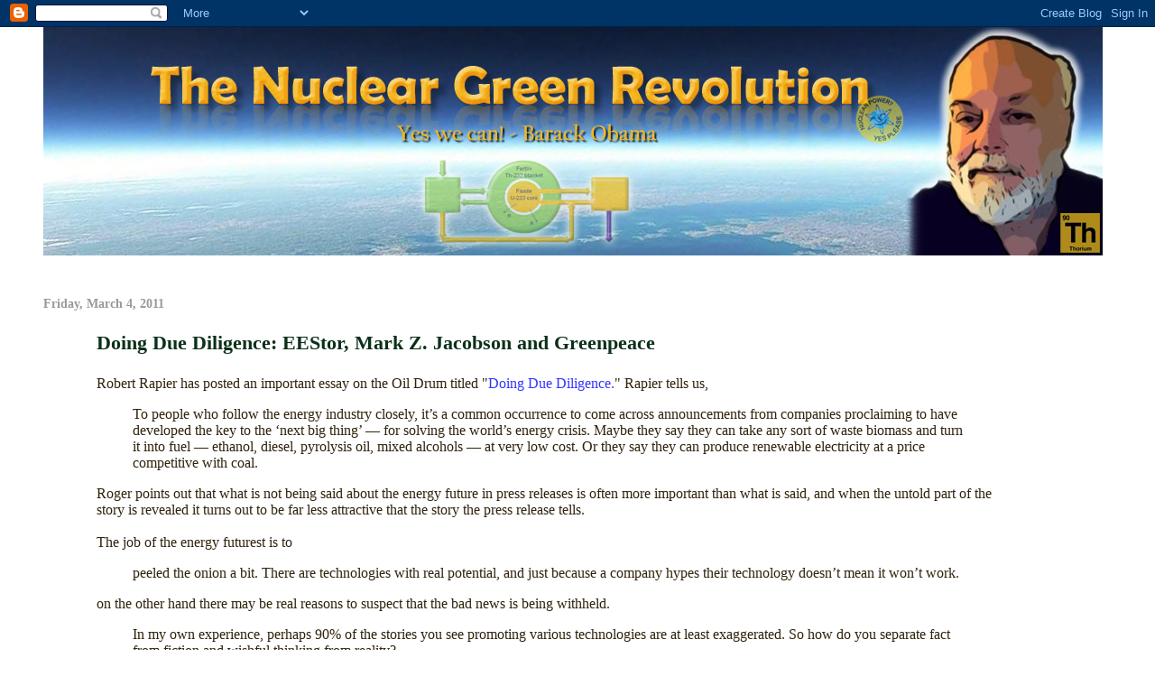

--- FILE ---
content_type: text/html; charset=UTF-8
request_url: https://nucleargreen.blogspot.com/2011/03/doing-due-diligence-eestor-mark-z.html
body_size: 21686
content:
<!DOCTYPE html>
<html dir='ltr'>
<head>
<link href='https://www.blogger.com/static/v1/widgets/2944754296-widget_css_bundle.css' rel='stylesheet' type='text/css'/>
<meta content='text/html; charset=UTF-8' http-equiv='Content-Type'/>
<meta content='blogger' name='generator'/>
<link href='https://nucleargreen.blogspot.com/favicon.ico' rel='icon' type='image/x-icon'/>
<link href='http://nucleargreen.blogspot.com/2011/03/doing-due-diligence-eestor-mark-z.html' rel='canonical'/>
<link rel="alternate" type="application/atom+xml" title="The Nuclear Green Revolution - Atom" href="https://nucleargreen.blogspot.com/feeds/posts/default" />
<link rel="alternate" type="application/rss+xml" title="The Nuclear Green Revolution - RSS" href="https://nucleargreen.blogspot.com/feeds/posts/default?alt=rss" />
<link rel="service.post" type="application/atom+xml" title="The Nuclear Green Revolution - Atom" href="https://www.blogger.com/feeds/7597656451205429515/posts/default" />

<link rel="alternate" type="application/atom+xml" title="The Nuclear Green Revolution - Atom" href="https://nucleargreen.blogspot.com/feeds/1676518759375248241/comments/default" />
<!--Can't find substitution for tag [blog.ieCssRetrofitLinks]-->
<meta content='http://nucleargreen.blogspot.com/2011/03/doing-due-diligence-eestor-mark-z.html' property='og:url'/>
<meta content='Doing Due Diligence: EEStor, Mark Z. Jacobson and Greenpeace' property='og:title'/>
<meta content='Robert Rapier has posted an important essay on the Oil Drum titled &quot; Doing Due Diligence. &quot;  Rapier tells us, To people who follow the energ...' property='og:description'/>
<title>The Nuclear Green Revolution: Doing Due Diligence: EEStor, Mark Z. Jacobson and Greenpeace</title>
<style id='page-skin-1' type='text/css'><!--
/*
* Blogger Template Style
*
* Simple II
* by Jason Sutter
*/
body {
margin:0;
font:normal normal 100% Georgia,Serif;;
background:#ffffff;
color:#30230c;
}
a:link {
color:#191919;
text-decoration:none;
}
a:visited {
color:#999999;
text-decoration:none;
}
a:hover {
color:#0c3019;
text-decoration:underline;
}
a img {
border-width:0;
}
#outer-wrapper {
margin-top: 0px;
margin-right: 3em;
margin-bottom: 0;
margin-left: 3em;
}
h1 {
border-bottom:dotted 1px #999999;
margin-bottom:0px;
color: #0c3019;
font: normal bold 200% Georgia,Serif;
}
h1 a, h1 a:link, h1 a:visited {
color: #0c3019;
}
h2 {
margin:0px;
padding: 0px;
}
#main .widget {
padding-bottom:10px;
margin-bottom:20px;
border-bottom:dotted 1px #999999;
clear: both;
}
#main .Header {
border-bottom-width: 0px;
}
h2.date-header {
padding-top:15px;
color:#999999;
padding-bottom:0px;
margin-bottom:0px;
font-size: 90%;
}
h3.post-title {
font-size: 140%;
color: #0c3019;
}
.post {
padding-left:5%;
padding-right:10%;
}
.post-footer {
color:#999999;
}
#comments {
padding-top:30px;
color:#30230c;
padding-bottom:0px;
margin-bottom:0px;
font-weight:bold;
}
#comments .comment-footer {
font-size:1em;
font-weight:normal;
color:#999999;
margin-right:10px;
display:inline;
}
.comment-author {
margin-top: 3%;
}
.comment-body {
font-size:1em;
font-weight:normal;
}
.deleted-comment {
font-style:italic;
color:gray;
}
.comment-link {
margin-left:.6em;
}
.feed-links {
clear: both;
line-height: 2.5em;
}
#blog-pager-newer-link {
float: left;
}
#blog-pager-older-link {
float: right;
}
#blog-pager {
text-align: center;
}
.clear {
clear: both;
}
.profile-img {
float: left;
margin-top: 0;
margin-right: 5px;
margin-bottom: 5px;
margin-left: 0;
}
body#layout #outer-wrapper {
margin-top: 0px;
margin-right: 50px;
margin-bottom: 0;
margin-left: 50px;
}

--></style>
<link href='https://www.blogger.com/dyn-css/authorization.css?targetBlogID=7597656451205429515&amp;zx=7fe86854-422c-46f7-891c-fbc4dd98d310' media='none' onload='if(media!=&#39;all&#39;)media=&#39;all&#39;' rel='stylesheet'/><noscript><link href='https://www.blogger.com/dyn-css/authorization.css?targetBlogID=7597656451205429515&amp;zx=7fe86854-422c-46f7-891c-fbc4dd98d310' rel='stylesheet'/></noscript>
<meta name='google-adsense-platform-account' content='ca-host-pub-1556223355139109'/>
<meta name='google-adsense-platform-domain' content='blogspot.com'/>

</head>
<body>
<div class='navbar section' id='navbar'><div class='widget Navbar' data-version='1' id='Navbar1'><script type="text/javascript">
    function setAttributeOnload(object, attribute, val) {
      if(window.addEventListener) {
        window.addEventListener('load',
          function(){ object[attribute] = val; }, false);
      } else {
        window.attachEvent('onload', function(){ object[attribute] = val; });
      }
    }
  </script>
<div id="navbar-iframe-container"></div>
<script type="text/javascript" src="https://apis.google.com/js/platform.js"></script>
<script type="text/javascript">
      gapi.load("gapi.iframes:gapi.iframes.style.bubble", function() {
        if (gapi.iframes && gapi.iframes.getContext) {
          gapi.iframes.getContext().openChild({
              url: 'https://www.blogger.com/navbar/7597656451205429515?po\x3d1676518759375248241\x26origin\x3dhttps://nucleargreen.blogspot.com',
              where: document.getElementById("navbar-iframe-container"),
              id: "navbar-iframe"
          });
        }
      });
    </script><script type="text/javascript">
(function() {
var script = document.createElement('script');
script.type = 'text/javascript';
script.src = '//pagead2.googlesyndication.com/pagead/js/google_top_exp.js';
var head = document.getElementsByTagName('head')[0];
if (head) {
head.appendChild(script);
}})();
</script>
</div></div>
<div id='outer-wrapper'>
<div class='main section' id='main'><div class='widget Header' data-version='1' id='Header1'>
<div id='header-inner'>
<a href='https://nucleargreen.blogspot.com/' style='display: block'>
<img alt="The Nuclear Green Revolution" height="253px; " id="Header1_headerimg" src="//1.bp.blogspot.com/_EHL_hzfVoi8/TBpXvwn9SHI/AAAAAAAAAGI/Hu6QvNQ1QQ0/S1600-R/nuke+green7-1.jpg" style="display: block" width="1174px; ">
</a>
</div>
</div><div class='widget Blog' data-version='1' id='Blog1'>
<div class='blog-posts hfeed'>

          <div class="date-outer">
        
<h2 class='date-header'><span>Friday, March 4, 2011</span></h2>

          <div class="date-posts">
        
<div class='post-outer'>
<div class='post hentry uncustomized-post-template' itemprop='blogPost' itemscope='itemscope' itemtype='http://schema.org/BlogPosting'>
<meta content='7597656451205429515' itemprop='blogId'/>
<meta content='1676518759375248241' itemprop='postId'/>
<a name='1676518759375248241'></a>
<h3 class='post-title entry-title' itemprop='name'>
Doing Due Diligence: EEStor, Mark Z. Jacobson and Greenpeace
</h3>
<div class='post-header'>
<div class='post-header-line-1'></div>
</div>
<div class='post-body entry-content' id='post-body-1676518759375248241' itemprop='description articleBody'>
<span class="username">Robert Rapier has posted an important essay on the Oil Drum titled "<a href="http://www.theoildrum.com/node/7566#more" style="color: rgb(51, 51, 255);">Doing Due Diligence.</a>"  Rapier tells us,<blockquote>To people who follow the energy industry closely, it&#8217;s a common occurrence to come across announcements from companies proclaiming to have developed the key to the &#8216;next big thing&#8217; &#8212; for solving the world&#8217;s energy crisis. Maybe they say they can take any sort of waste biomass and turn it into fuel &#8212; ethanol, diesel, pyrolysis oil, mixed alcohols &#8212; at very low cost. Or they say they can produce renewable electricity at a price competitive with coal.</blockquote> Roger points out that what is not being said about the energy future in press releases is often more important than what is said, and when the untold part of the story is revealed it turns out to be far less attractive that the story the press release tells.<br /></span><br />The job of the energy futurest is to<blockquote>peeled the onion a bit. There are technologies with real potential, and just because a company hypes their technology doesn&#8217;t mean it won&#8217;t work.</blockquote>on the other hand there may be real reasons to suspect that the bad news is being withheld. <blockquote>In my own experience, perhaps 90% of the stories you see promoting various technologies are at least exaggerated. So how do you separate fact from fiction and wishful thinking from reality?</blockquote>In 2007, when I first began to look at energy future issues,  I quickly discovered that some well regarded "experts" on the energy future did not have the slightest idea what they were talking about, and that press releases needed to be read carefully, in order to discover both what was being said, and what was not being said.  A primary example is the ZENN-EEStor story which emerged in the early posts of Nuclear Green.  ZENN was a Canadian start up that had the intention of building electrical powered cars.  EEStor was an Austin, Texas company that claimed it had a break threw capacitor technology, that would enable it to produce capacitors capable of powering electrical cars for distances of more than 100 miles.  ZENN Motors had bought part of EEStor and had announced its intention to power its future cars with EEStor capacitors. When I first investigated it quickly became clear that things were not adding up in the story.  First EEStor had an agreement with ZENN to deliver a prototype EEStor Unit by the end of 2007.  That did not happen.  Subsequent promises were to fall through as well.<br /><br />At the end of Spring, 2008<span style="color: rgb(51, 51, 255);"> </span><a href="http://nucleargreen.blogspot.com/2008/06/ian-clifford-on-zenn-motors-and-eestor.html" style="color: rgb(51, 51, 255);">the GM-Volt Blog published an interview with Ian Clifford, the CEO of ZENN Motors</a><span style="color: rgb(51, 51, 255);">.</span>  Clifford viewed the production of the ass of yet undelivered EEStor unit as a done deal.  But some of the story's readers were skeptical.  But some of the blog readers were skeptical.  Raphael wrote,<blockquote>But good physicist like me knows very well that capacitors physics under extreme conditions is not textbook straightforward. The dielectric constant involved will stay at indicated value until approximately 30000 V / sm electric field strength. This value is pretty high so measurements unlikely exceed this so they give high Eps value OK.<br /><br />But to get claimed energy density you need approximately 100 times higher field strength. Getting such field strenght is extremely unlikely in the Eps measurements. But the reality is that exactly in this field strenght region electrical induction gets saturation because it reaches the interatomic field strength. This is well know effect to physicysts but not very widely known phenomenon to general public. Resulted effect on the energy could be described as if dielectric constant gets reduced in the formula. My estimations demonstrates that actual energy density would be 25 - 50 times less than a claim.<br /><br />Resulted EEStore capacitor would approximately match currently available ultracapacitors by energy density per unit of mass making ~5 times better energy density per unit of volume. As such it would be marginal improvement over existing ultracapacitors technology. It surely would be a order of magnitude improvement for ceramic capacitors so it would have some use. But it would be nothing as bold as EEStore claims.<br /><br />In 1 - 2 years from now we will see what would be the outcome of EEStore activity. Judgement day for EEStore would come when somebody would build a capacitor and try to store expected energy into it. It would be discovered that above<br />~100 V voltage would grow with charge much faster than expected and finally instead of ~15 kWh it would be ~0.3 kWh at the highest possible voltage. But powder alone would match all the promises. Who knows - they might even think it is a big discovery of new phenomenon. So they would explain the failure by claiming they run into truly unpredictable effect unknown to science. Irony is that 1947 year physics knows it and today it is forgotten. </blockquote>There have as of yet been no announcements made from EEStor and no EEStor prototypes turned over to ZENN which has stopped making cars.  Clearly then doing due diligence would have lead to skeptical conclusions, and indeed I was skeptical, although I continued to follow the story for some time after I concluded that EEStor would not come up with a game changer.<br /><br />Mark Z. Jacobson has been another target of several of my my due diligence attempts.  <a href="http://nucleargreen.blogspot.com/2009/03/comments-on-mark-z-jacobson-from.html" style="color: rgb(51, 51, 255);">I<br />have commented,</a><blockquote>I consider Mark Z. Jacobson to most likely be a competent scientist who has gotten sucked into the irrational renewables ideology. Jacobson has stopped being a scientist and has become a cognitive warrior for renewable energy. Cognitive warfare is about propaganda, not the judicious determination of facts.</blockquote><a href="http://www.renewableenergyworld.com/rea/news/article/2008/12/wind-water-and-sun-beat-biofuels-nuclear-and-coal-for-energy-generation-study-says-54292" style="color: rgb(0, 153, 0);">Renewable Energy World.com published a description of a Jacobson paper</a>, <a href="http://pubs.rsc.org/en/Content/ArticleLanding/2009/EE/b809990c" style="color: rgb(51, 51, 255);">Review of solutions to global warming, air pollution, and energy security</a>. <a href="http://nucleargreen.blogspot.com/2008/12/review-of-masrk-z-jacobsons-review.html" style="color: rgb(0, 153, 0);"> I had previously posted a review of the same paper </a>and found its treatment of nuclear energy flawed to the point of being preposterous. The <a href="http://www.renewableenergyworld.com/rea/news/article/2008/12/wind-water-and-sun-beat-biofuels-nuclear-and-coal-for-energy-generation-study-says-54292" style="color: rgb(0, 153, 0);">Renewable Energy World.com</a> post drew 115 comments, many of which fit into the due diligence catigory.<br /><br />"stop killin our wilderness" provided a devastating critique of Jacobson on Wind and Solar Thermal Power <blockquote>obviously this person [Jacobson] lives in NORTHERN california, not southern california, or they would have a clue about how these technologies are vastly different here.<br /><br />CSP uses nearly 90,000 gallons of water a year, just for rinsing mirrors (from a diesel truck), per megawatt - and that's for the inefficient air-cooled ones. water cooled use an additional 2,000,000 gallons of water/year per megawatt. 2 million gallons per year per megawatt!!! and the output declines as the temperature rises outside, right when we need the power most. idiotic. how can we justify these levels in SoCal, which is already on water rationing?<br /><br />the land (10 acres/mw) is also permanently destroyed, and lengthy transmission means another 10% is lost.<br /><br />to say "leave the rest as open space" around massive, inefficient wind turbines is also misleading. dynamiting, boring, trenching (so the turbines can pull power from the grid), concrete, roads, powerlines - all of these things add up to near-total devastation of the entire region when they are in SoCal deserts (which is usually where they are sited in SoCal). that means 45 - 70 acres per megawatt that is permanently decommissioned for all other uses. oh, and these turbines operate at roughly 16% of rated capacity, lower than rooftop solar, especially after transmission losses.<br /><br />so, in terms of wasting HUGE amounts of water, killing habitats, destroying our carbon sinks (like the Mojave, which is a fantastic carbon sink, equal to temperate forest), massive roads and powerlines, and eminent domain, i beg to differ that these are reasonable solutions in SoCal. they are insane.</blockquote><br />The same writer favors rooftop PV: <blockquote>rooftop solar, at 18% and counting, destroys no land, requires no new roads or transmission, requires no water, forces no families from their homes, is MUCH less intermittent than Big Wind, and can be owned by PEOPLE instead of Big Energy is the only earth-and-human-friendly solution for SoCal. we are the land of sprawl and sun - let's make that a positive!</blockquote><br />"Carolyn L" responded: <blockquote> My rooftop solar still needs water for washing the panels, possibly at close to the rate of 90,000 gals of water per year per MW.</blockquote>Richard Harding offered a well balanced assessment: <blockquote> This is an extremely biased report, as are many in the field of alternative energy. The answer is that we can't meet all of our energy needs with a handful of fledgling technologies, we need a broadly diversified portfolio of energy sources, including renewables (wind, ocean, geothermal, solar PV, solar thermal, hydropower, biofuels, nuclear, and even fossil fuels (coal-to-liquids, natural gas). None of these are without impact on the environment, we just need to choose wisely in order to minimize environmental impact. Ultimately, the energy source with the least environmental impact is probably nuclear. Our goal needs to be energy independence and security with the least possible environmental impact.</blockquote>"Steven" pointed to an obvious flaw in Jacobson's study: <blockquote>It is also worth noting that cost was not considered as a factor in rating any of the energy generation methods studied. A study without an economic component is of very limited value....</blockquote> <div>"Steven" added <blockquote>If I conducted a study for how I should get to work this morning in a similarly airy manner I might find that a helicopter ride or a chauffeur driven limo would appear as apt choices. Once I throw in economic considerations walking or taking the bus are the only viable candidates, and the earlier study does not help with that decision. Economic viability is a critical factor in evaluating energy generation schemes and if you leave it out of your study these is little value to any of the conclusions. </blockquote>Ron Corso pointed to another flaw in Jacobson's analysis, namely his failure to appreciate the value of flexible energy output. <blockquote>I don't know how the paper by Professor Jacobsen could possibly rank wind number 1 in his study. Wind is an unreliable source of energy varying dramatically from full to no output on the whims of wind currents that are totally unpredictable even sometimes within an hour. In addition, wind power equipment is notoriously unreliable and difficult to repair and maintain due to its location 100 to 200 feet elevated and is only viable economically with large subsidies. Hydropower on the other hand is dependable, easily maintained, very flexible in response to power demands, and has ancillary benefits unequalled by any other power source. If the Professor's paper does not discuss these important issues, it should do so to obtain a fair comparison</blockquote>David Onkels suggests <blockquote>The problem is that wind generation facilities are very inefficient producers of electricity, and owe their existence to government subsidies, tax preferences, or mandates on utilities to purchase the power. These investments drain capital away from more productive uses, reducing economic growth, employment, and wealth creation for us all.<br /><br />These investments also drain money away from research into potentially more productive ways of generating power and fuel.<br /><br />As soon as governments enter the picture, existing inefficient technologies become enshrined and develop political constituencies that stifle innovation and redeployment of capital into more efficient uses. The production of ethanol in the US is a perfect example of this problem.<br /><br />" Thousands upon thousands of people however have died as a result of exposure to nuclear radiation."<br /><br />Bombs and Chernobyl aside, tell me where. The military budget is irrelevant. By rejecting this interesting technology out of hand with scare-rhetoric, you marginalize the rest of your arguments.<br /></blockquote>El Rucio criticized Jacobson's assumptions about how much land is disturbed by  windmills.  <blockquote>Such analyses are useful and of course rely on assumptions and concerns that can be debated as to their validity. But it really is a glaring error to claim that up to 144,000 5-MW wind turbines would take up less than 3 km^2 of land. In fact, at 50 acres/MW, they would require 145,687 km^2. To consider only the actual tower and foundation is like planning an airport only according to the small patches of ground touched by the tires of a plane.<br /><br />And the paper appears to work towards a carbon reduction goal rather than towards providing energy, so the author seems to have wrongly assumed a one-for-one substitution of wind for other sources that is not borne out by actual experience.</blockquote> Jacobson simply did not respond to any of the 115 comments, and indeed this is Jacobson's pattern.  Jacobson rarely responds directly to any criticism of his work, and needless to say there have been plenty of criticisms of Jacobson in Nuclear Green and elsewhere.  Jacobson's critics have demonstrated that Jacobson has failed to preform his due diligence obligations.  For example, by failing to include costs among his energy options ranking criteria.   <a href="http://nucleargreen.blogspot.com/2010/02/mark-z-jacobson-is-not-credible-as.html" style="color: rgb(51, 51, 255);">Jacobson's failure to fulfill the due diligence obligations normally expected of scientists raises trobling questions.</a><br /></div> <blockquote></blockquote> <blockquote>Greenpeace is an organization that place doing due diligence far below ideological correctness.   i<br /> have in several posts pointed out serious flaws in arguments offered by Greenpeace, die to a failure to do due diligence assessments.  For example, I critiqued a Greenpease assessment of the 2050 cost of Concentrated Solar Power.<br /><br /><a href="http://www.greenpeace.org/international/press/reports/concentrating-solar-power-2009" style="color: rgb(51, 51, 255);">Greenpeace recently spoke of a glowing future for Concentrated Solar Power:</a><br /><blockquote>With advanced industry development and high levels of energy efficiency, concentrated solar power could meet up to 7 percent of the world's power needs by 2030 and fully one quarter by 2050.</blockquote><a href="http://www.greenpeace.org/raw/content/international/press/reports/concentrating-solar-power-2009.pdf">The 3rd joint report from Greenpeace International, the European Solar Thermal Electricity Association (ESTELA) and IEA SolarPACES</a> estimated that investment in CSP technology would increase to to $29 billion a year by 2015 and $243 billion a year by 2050. An investment increase at that rate would lead to installed CSP plant capacity reaching 1,500 GW by 2050.<div><br /></div>The report states that "during the 1990's infrastructure was around &#8364;158-186 billion each year . . ." The report states that "the cost of CSP electricity is coming down and many developers say it will soon be cost-competitive with report estimates that with an all out investment program in CPS costs would drop 3,060 &#8364; ($4290) per kW by 2015 and 2,280 &#8364; ($3200) per kW by 2050.<br /><br />The report, however, offers a confusing account of CSP costs that obscures important information about the CPS costs. The most conspicuous evidence for dropping CSP prices was based on a series of 7 small CSP plants built in California between 1986 and 1992. But rather than offer us real world information about construction costs the report offers us the information that operating costs are dropping. The report also offers an extremely obscure account of the cost of CSP with energy storage, noting for example the cost of Molten Salt heat storage, but failing to note the added cost of expanded heat gathering capacity required to provide electricity over a longer period of time. Thus for a 16 hour a day CSP with heat storage, the solar gathering capacity would need to be twice that of a no storage plant with the same rated electrical output. The report stated that molten salt heat storage cost costs $30 per kWh. So we not have all of the information we need to calculate the cost of 16 hour a day dispatchable CSP. Assume 2X the 2015 CSP cost of $4300 Per kW or $8600. Add to that $30 per kWh X 16 = 480. So we end up with a 2015 cost of $9100 for 16 hour a day concentrated solar power that is dispatchable and capable of generating electricity 16 hours a day.<br /><br />In fact <a href="http://www.ecogeek.org/content/view/2770/83/">this cost seems to correspond to the cost of the Starwood 1 CSP facility</a>.<br /><div><br />As usual advocates of CSP are keeping quiet about the cost of Starwood 1, a CSP facility with molten salt storage. But it appears to be $2.7 billion for a 290 MW facility, or about $9300 a kW. This cost tracks closely with my estimates of the cost of CSP with storage, and while it gives me a certain satisfaction to have accurately predicted CSP costs, the magnitude of those costs give me no satisfaction. The bad news, and it is very bad news, is that CSP will be significantly more expensive than conventional nuclear power, </div><div><br /></div><div>As I noted the Greenpeace report on solar power claimed without evidence that the cost of solar power was dropping, and claimed that it would drop even more by 2050. Let us examine the cost of CSP if the price of CSP does not drop between 2015 and 2050, and then look at costs if CSP drops as projected by Greenpeace. Greenpeace estimates that CSP could be responsible for as much as 25% of global energy output by 2050 or 1500 GWs of generating capacity. Given the no price drop assumption the cost of the 25% assumption would be around $13.5 trillion. If the average cost of the CSP generated power dropped by 1/3 as Greenpeace assumed, the total cost for the 25% CSP system could be as low as $9 trillion. Remember that $9 trillion is a low cost, based on the most unlikely of assumptions. There is by the way no assurance that the cost of CSP will not be higher than the Starwood 1 costs. </div><div><br /></div><div>Now lets look at some nuclear costs. Indian LMFBRs are expected to cost $1200 per kW in serial production. 1500 worth of indian LMFBRs would run $1.8 trillion. Chinese LWRs have an estimated cost of $1750 per kW or $2.624 trillion for 1500 GWs. American factory built modular LFTRs could run as low as $1200 per kW or $1.8 trillion for 1500 GWs. The maximum estimated costs for Westinghouse AP-1000s in the United States is $7000 per kW or 10.5 trillion for 1500 GWs generating capacity which would be the lowest end of the CSP price range to 2050. </div><div><br /></div><div>The conclusion is that AP-1000s may have a cost advantage over CSP facilities until 2050, and will remain at least cost competitive. Generation IV nuclear technology could cost as little as 20% of the cost of CSP facilities at least until 2050. Chinese reactors are likely to cost more than Indian or American Generation 4 reactors, but will still be inexpensive compared to European or American CSP.  </div></blockquote><div>Were I to write this post today, I would revise some of my figures, for example the current estimate cost of Indian LMFBRs now probably runs in the $2 billion per GW range, but that leaves the cost of Indian LMFBR far below the cost of Concentrated Solar Power in 2050.  It is clear however, from this post that the failure of Greenpeace to perform its due diligence obligations could lead to troubling consequences were its advice followed.<br /><br />I have yet to discuss the concept of due diligence as it relates to nuclear power.  This will require a separate post. <br /></div>
<div style='clear: both;'></div>
</div>
<div class='post-footer'>
<div class='post-footer-line post-footer-line-1'>
<span class='post-author vcard'>
Posted by
<span class='fn' itemprop='author' itemscope='itemscope' itemtype='http://schema.org/Person'>
<meta content='https://www.blogger.com/profile/01125297013064527425' itemprop='url'/>
<a class='g-profile' href='https://www.blogger.com/profile/01125297013064527425' rel='author' title='author profile'>
<span itemprop='name'>Charles Barton</span>
</a>
</span>
</span>
<span class='post-timestamp'>
at
<meta content='http://nucleargreen.blogspot.com/2011/03/doing-due-diligence-eestor-mark-z.html' itemprop='url'/>
<a class='timestamp-link' href='https://nucleargreen.blogspot.com/2011/03/doing-due-diligence-eestor-mark-z.html' rel='bookmark' title='permanent link'><abbr class='published' itemprop='datePublished' title='2011-03-04T03:49:00-06:00'>3:49&#8239;AM</abbr></a>
</span>
<span class='post-comment-link'>
</span>
<span class='post-icons'>
<span class='item-control blog-admin pid-339558916'>
<a href='https://www.blogger.com/post-edit.g?blogID=7597656451205429515&postID=1676518759375248241&from=pencil' title='Edit Post'>
<img alt='' class='icon-action' height='18' src='https://resources.blogblog.com/img/icon18_edit_allbkg.gif' width='18'/>
</a>
</span>
</span>
<div class='post-share-buttons goog-inline-block'>
</div>
</div>
<div class='post-footer-line post-footer-line-2'>
<span class='post-labels'>
Labels:
<a href='https://nucleargreen.blogspot.com/search/label/EEStor' rel='tag'>EEStor</a>,
<a href='https://nucleargreen.blogspot.com/search/label/Greenpeace' rel='tag'>Greenpeace</a>,
<a href='https://nucleargreen.blogspot.com/search/label/Mark%20Z.%20Jacobson' rel='tag'>Mark Z. Jacobson</a>
</span>
</div>
<div class='post-footer-line post-footer-line-3'>
<span class='post-location'>
</span>
</div>
</div>
</div>
<div class='comments' id='comments'>
<a name='comments'></a>
<h4>8 comments:</h4>
<div id='Blog1_comments-block-wrapper'>
<dl class='avatar-comment-indent' id='comments-block'>
<dt class='comment-author ' id='c3552954085275448994'>
<a name='c3552954085275448994'></a>
<div class="avatar-image-container avatar-stock"><span dir="ltr"><img src="//resources.blogblog.com/img/blank.gif" width="35" height="35" alt="" title="seth">

</span></div>
seth
said...
</dt>
<dd class='comment-body' id='Blog1_cmt-3552954085275448994'>
<p>
Actually Charles, you are making the same mistake greenies do all the time. You aren&#39;t doing the nuclear cause any good when you make this mistake.<br /><br />The 290 MW Starwood 1 CSP claims to provide enough power for 73K homes for $2.7B. At a typical 8000 kwh per annum per houshold that gives 67 MWh average for a 23% capacity factor. Cost to compare to $2B/Gw nukes is $40B/Gw or twenty times the cost of nuclear.<br /><br />http://green.yahoo.com/blog/ecogeek/1105/arizona-solar-power-plant-will-deliver-power-day-and-night.html
</p>
</dd>
<dd class='comment-footer'>
<span class='comment-timestamp'>
<a href='https://nucleargreen.blogspot.com/2011/03/doing-due-diligence-eestor-mark-z.html?showComment=1299275146460#c3552954085275448994' title='comment permalink'>
March 4, 2011 at 3:45&#8239;PM
</a>
<span class='item-control blog-admin pid-1990505023'>
<a class='comment-delete' href='https://www.blogger.com/comment/delete/7597656451205429515/3552954085275448994' title='Delete Comment'>
<img src='https://resources.blogblog.com/img/icon_delete13.gif'/>
</a>
</span>
</span>
</dd>
<dt class='comment-author blog-author' id='c6313039014020032666'>
<a name='c6313039014020032666'></a>
<div class="avatar-image-container vcard"><span dir="ltr"><a href="https://www.blogger.com/profile/01125297013064527425" target="" rel="nofollow" onclick="" class="avatar-hovercard" id="av-6313039014020032666-01125297013064527425"><img src="https://resources.blogblog.com/img/blank.gif" width="35" height="35" class="delayLoad" style="display: none;" longdesc="//4.bp.blogspot.com/_EHL_hzfVoi8/SwHWBXW3-KI/AAAAAAAAAF4/WjLdZIJITnA/S45-s35/Photo%2Bon%2B2009-11-12%2Bat%2B16.34.jpg" alt="" title="Charles Barton">

<noscript><img src="//4.bp.blogspot.com/_EHL_hzfVoi8/SwHWBXW3-KI/AAAAAAAAAF4/WjLdZIJITnA/S45-s35/Photo%2Bon%2B2009-11-12%2Bat%2B16.34.jpg" width="35" height="35" class="photo" alt=""></noscript></a></span></div>
<a href='https://www.blogger.com/profile/01125297013064527425' rel='nofollow'>Charles Barton</a>
said...
</dt>
<dd class='comment-body' id='Blog1_cmt-6313039014020032666'>
<p>
Seth, I sometimes make green assumptions in evaluating green claims, in order to show that even if their cost assumptions are correct, renewable energy will still cost more than nuclear power.
</p>
</dd>
<dd class='comment-footer'>
<span class='comment-timestamp'>
<a href='https://nucleargreen.blogspot.com/2011/03/doing-due-diligence-eestor-mark-z.html?showComment=1299278513515#c6313039014020032666' title='comment permalink'>
March 4, 2011 at 4:41&#8239;PM
</a>
<span class='item-control blog-admin pid-339558916'>
<a class='comment-delete' href='https://www.blogger.com/comment/delete/7597656451205429515/6313039014020032666' title='Delete Comment'>
<img src='https://resources.blogblog.com/img/icon_delete13.gif'/>
</a>
</span>
</span>
</dd>
<dt class='comment-author ' id='c7906429644389377056'>
<a name='c7906429644389377056'></a>
<div class="avatar-image-container avatar-stock"><span dir="ltr"><a href="https://www.blogger.com/profile/17667288494374310919" target="" rel="nofollow" onclick="" class="avatar-hovercard" id="av-7906429644389377056-17667288494374310919"><img src="//www.blogger.com/img/blogger_logo_round_35.png" width="35" height="35" alt="" title="Cyril R">

</a></span></div>
<a href='https://www.blogger.com/profile/17667288494374310919' rel='nofollow'>Cyril R</a>
said...
</dt>
<dd class='comment-body' id='Blog1_cmt-7906429644389377056'>
<p>
Interesting, 2,700,000,000 dollars for 73,000 homes means 37000 dollars per home. Expensive! <br /><br />Nuclear capacity required would be only about 1 kilowatt per home, the most expensive nuclear project in the US has been costed at 8,000/kWe so over 4x cheaper than the solar project. With a more likely average build cost of 4,000/kWe it is 9x the solar cost. Even the most enthusiastic solar CSP supporters aren&#39;t counting on more than a factor of 2 in cost reduction.<br /><br />The amount of materials required for the solar CSP plant is also at least a factor of 10 higher than the nuclear materials requirement. That&#39;s not encouraging, economically or ecologically.
</p>
</dd>
<dd class='comment-footer'>
<span class='comment-timestamp'>
<a href='https://nucleargreen.blogspot.com/2011/03/doing-due-diligence-eestor-mark-z.html?showComment=1299323504431#c7906429644389377056' title='comment permalink'>
March 5, 2011 at 5:11&#8239;AM
</a>
<span class='item-control blog-admin pid-1366348969'>
<a class='comment-delete' href='https://www.blogger.com/comment/delete/7597656451205429515/7906429644389377056' title='Delete Comment'>
<img src='https://resources.blogblog.com/img/icon_delete13.gif'/>
</a>
</span>
</span>
</dd>
<dt class='comment-author ' id='c5728181440635315134'>
<a name='c5728181440635315134'></a>
<div class="avatar-image-container vcard"><span dir="ltr"><a href="https://www.blogger.com/profile/05030152459700598744" target="" rel="nofollow" onclick="" class="avatar-hovercard" id="av-5728181440635315134-05030152459700598744"><img src="https://resources.blogblog.com/img/blank.gif" width="35" height="35" class="delayLoad" style="display: none;" longdesc="//blogger.googleusercontent.com/img/b/R29vZ2xl/AVvXsEgDX8r04nnoPQtd1twZTlZTwMnG0ddws3AcxrUbPum76oDQLqD8cwgG2b-s2trdQFFAwPokhDk7gX0BLzjFoNtFY5s9cMuXlyej4b0iBCLmKNIpQ6cmiqRtFD6ucXr5U9c/s45-c/USS+Lib.jpg" alt="" title="911Redpill">

<noscript><img src="//blogger.googleusercontent.com/img/b/R29vZ2xl/AVvXsEgDX8r04nnoPQtd1twZTlZTwMnG0ddws3AcxrUbPum76oDQLqD8cwgG2b-s2trdQFFAwPokhDk7gX0BLzjFoNtFY5s9cMuXlyej4b0iBCLmKNIpQ6cmiqRtFD6ucXr5U9c/s45-c/USS+Lib.jpg" width="35" height="35" class="photo" alt=""></noscript></a></span></div>
<a href='https://www.blogger.com/profile/05030152459700598744' rel='nofollow'>911Redpill</a>
said...
</dt>
<dd class='comment-body' id='Blog1_cmt-5728181440635315134'>
<p>
Charles you do know about EEstor&#39;s patent explosion correct? Almost 1 new application per week and on every step of the process which matches up to the Youtube leaked interview. True the hype was pretty bad for 2006-2010 and things have been slow but why only focus on that?
</p>
</dd>
<dd class='comment-footer'>
<span class='comment-timestamp'>
<a href='https://nucleargreen.blogspot.com/2011/03/doing-due-diligence-eestor-mark-z.html?showComment=1299440886109#c5728181440635315134' title='comment permalink'>
March 6, 2011 at 1:48&#8239;PM
</a>
<span class='item-control blog-admin pid-1075708282'>
<a class='comment-delete' href='https://www.blogger.com/comment/delete/7597656451205429515/5728181440635315134' title='Delete Comment'>
<img src='https://resources.blogblog.com/img/icon_delete13.gif'/>
</a>
</span>
</span>
</dd>
<dt class='comment-author blog-author' id='c4085457213923399082'>
<a name='c4085457213923399082'></a>
<div class="avatar-image-container vcard"><span dir="ltr"><a href="https://www.blogger.com/profile/01125297013064527425" target="" rel="nofollow" onclick="" class="avatar-hovercard" id="av-4085457213923399082-01125297013064527425"><img src="https://resources.blogblog.com/img/blank.gif" width="35" height="35" class="delayLoad" style="display: none;" longdesc="//4.bp.blogspot.com/_EHL_hzfVoi8/SwHWBXW3-KI/AAAAAAAAAF4/WjLdZIJITnA/S45-s35/Photo%2Bon%2B2009-11-12%2Bat%2B16.34.jpg" alt="" title="Charles Barton">

<noscript><img src="//4.bp.blogspot.com/_EHL_hzfVoi8/SwHWBXW3-KI/AAAAAAAAAF4/WjLdZIJITnA/S45-s35/Photo%2Bon%2B2009-11-12%2Bat%2B16.34.jpg" width="35" height="35" class="photo" alt=""></noscript></a></span></div>
<a href='https://www.blogger.com/profile/01125297013064527425' rel='nofollow'>Charles Barton</a>
said...
</dt>
<dd class='comment-body' id='Blog1_cmt-4085457213923399082'>
<p>
DDMaven, I am not impressed by pattens.  I will only change my view if EEStor produces a unit for ZENN and 3rd party reports comeback of performance as expected.  That is not likely.
</p>
</dd>
<dd class='comment-footer'>
<span class='comment-timestamp'>
<a href='https://nucleargreen.blogspot.com/2011/03/doing-due-diligence-eestor-mark-z.html?showComment=1299443350200#c4085457213923399082' title='comment permalink'>
March 6, 2011 at 2:29&#8239;PM
</a>
<span class='item-control blog-admin pid-339558916'>
<a class='comment-delete' href='https://www.blogger.com/comment/delete/7597656451205429515/4085457213923399082' title='Delete Comment'>
<img src='https://resources.blogblog.com/img/icon_delete13.gif'/>
</a>
</span>
</span>
</dd>
<dt class='comment-author ' id='c3195402329342519202'>
<a name='c3195402329342519202'></a>
<div class="avatar-image-container avatar-stock"><span dir="ltr"><a href="https://www.blogger.com/profile/10955273945502612268" target="" rel="nofollow" onclick="" class="avatar-hovercard" id="av-3195402329342519202-10955273945502612268"><img src="//www.blogger.com/img/blogger_logo_round_35.png" width="35" height="35" alt="" title="LarryD">

</a></span></div>
<a href='https://www.blogger.com/profile/10955273945502612268' rel='nofollow'>LarryD</a>
said...
</dt>
<dd class='comment-body' id='Blog1_cmt-3195402329342519202'>
<p>
The US Patent system stopped requiring applicants to demonstrate that their inventions actually worked at all, a long time ago.  It&#39;s estimated that half the Patents the USPTO awards wouldn&#39;t survive a challenge.  Don&#39;t try to impress me with patents. ;)<br /><br />Ultimately, I want to see a working prototype.
</p>
</dd>
<dd class='comment-footer'>
<span class='comment-timestamp'>
<a href='https://nucleargreen.blogspot.com/2011/03/doing-due-diligence-eestor-mark-z.html?showComment=1299529471987#c3195402329342519202' title='comment permalink'>
March 7, 2011 at 2:24&#8239;PM
</a>
<span class='item-control blog-admin pid-1056520508'>
<a class='comment-delete' href='https://www.blogger.com/comment/delete/7597656451205429515/3195402329342519202' title='Delete Comment'>
<img src='https://resources.blogblog.com/img/icon_delete13.gif'/>
</a>
</span>
</span>
</dd>
<dt class='comment-author ' id='c113081400214914662'>
<a name='c113081400214914662'></a>
<div class="avatar-image-container avatar-stock"><span dir="ltr"><a href="https://www.blogger.com/profile/17667288494374310919" target="" rel="nofollow" onclick="" class="avatar-hovercard" id="av-113081400214914662-17667288494374310919"><img src="//www.blogger.com/img/blogger_logo_round_35.png" width="35" height="35" alt="" title="Cyril R">

</a></span></div>
<a href='https://www.blogger.com/profile/17667288494374310919' rel='nofollow'>Cyril R</a>
said...
</dt>
<dd class='comment-body' id='Blog1_cmt-113081400214914662'>
<p>
Also some &#39;inventors&#39; are actively filing patents with the purpose of suing anyone who even tries to develop a prototype. This can be good money if you know what you&#39;re doing. Such people might be called &quot;patent sharks&quot;. The invention doesn&#39;t even have to work, it just has to be popular so that many others can be sued. <br /><br />So filing many patents can certainly be a bad thing for society rather than a good thing.
</p>
</dd>
<dd class='comment-footer'>
<span class='comment-timestamp'>
<a href='https://nucleargreen.blogspot.com/2011/03/doing-due-diligence-eestor-mark-z.html?showComment=1299611672493#c113081400214914662' title='comment permalink'>
March 8, 2011 at 1:14&#8239;PM
</a>
<span class='item-control blog-admin pid-1366348969'>
<a class='comment-delete' href='https://www.blogger.com/comment/delete/7597656451205429515/113081400214914662' title='Delete Comment'>
<img src='https://resources.blogblog.com/img/icon_delete13.gif'/>
</a>
</span>
</span>
</dd>
<dt class='comment-author ' id='c5963449687231468687'>
<a name='c5963449687231468687'></a>
<div class="avatar-image-container avatar-stock"><span dir="ltr"><img src="//resources.blogblog.com/img/blank.gif" width="35" height="35" alt="" title="soylent">

</span></div>
soylent
said...
</dt>
<dd class='comment-body' id='Blog1_cmt-5963449687231468687'>
<p>
Large technology firms invariably will get sued for patent infringement, often frivolously, often because they didn&#39;t know they were infringing some patent. <br /><br />The textbook strategy to defeat this is the &quot;hedgehog defense&quot;. Where the needles on the hedgehog symbolize individual patents on everything from the useful to the frivolous as it relates to some technology. If sued, sue back claiming infringement on any patent even tangentially related; with so many patents something is bound to stick, and that gives you leverage to negotiate a favourable settlement.<br /><br />This acts as a deterent. AMD knows that if they sue intel for patent infringement the only ones who come out ahead are the bloodsucking lawyers.
</p>
</dd>
<dd class='comment-footer'>
<span class='comment-timestamp'>
<a href='https://nucleargreen.blogspot.com/2011/03/doing-due-diligence-eestor-mark-z.html?showComment=1299625553056#c5963449687231468687' title='comment permalink'>
March 8, 2011 at 5:05&#8239;PM
</a>
<span class='item-control blog-admin pid-1990505023'>
<a class='comment-delete' href='https://www.blogger.com/comment/delete/7597656451205429515/5963449687231468687' title='Delete Comment'>
<img src='https://resources.blogblog.com/img/icon_delete13.gif'/>
</a>
</span>
</span>
</dd>
</dl>
</div>
<p class='comment-footer'>
<a href='https://www.blogger.com/comment/fullpage/post/7597656451205429515/1676518759375248241' onclick='javascript:window.open(this.href, "bloggerPopup", "toolbar=0,location=0,statusbar=1,menubar=0,scrollbars=yes,width=640,height=500"); return false;'>Post a Comment</a>
</p>
</div>
</div>

        </div></div>
      
</div>
<div class='blog-pager' id='blog-pager'>
<span id='blog-pager-newer-link'>
<a class='blog-pager-newer-link' href='https://nucleargreen.blogspot.com/2011/03/tva-nuclear-p.html' id='Blog1_blog-pager-newer-link' title='Newer Post'>Newer Post</a>
</span>
<span id='blog-pager-older-link'>
<a class='blog-pager-older-link' href='https://nucleargreen.blogspot.com/2011/02/radioactive-radon-in-home-natural-gas.html' id='Blog1_blog-pager-older-link' title='Older Post'>Older Post</a>
</span>
<a class='home-link' href='https://nucleargreen.blogspot.com/'>Home</a>
</div>
<div class='clear'></div>
<div class='post-feeds'>
<div class='feed-links'>
Subscribe to:
<a class='feed-link' href='https://nucleargreen.blogspot.com/feeds/1676518759375248241/comments/default' target='_blank' type='application/atom+xml'>Post Comments (Atom)</a>
</div>
</div>
</div><div class='widget Followers' data-version='1' id='Followers1'>
<h2 class='title'>Followers</h2>
<div class='widget-content'>
<div id='Followers1-wrapper'>
<div style='margin-right:2px;'>
<div><script type="text/javascript" src="https://apis.google.com/js/platform.js"></script>
<div id="followers-iframe-container"></div>
<script type="text/javascript">
    window.followersIframe = null;
    function followersIframeOpen(url) {
      gapi.load("gapi.iframes", function() {
        if (gapi.iframes && gapi.iframes.getContext) {
          window.followersIframe = gapi.iframes.getContext().openChild({
            url: url,
            where: document.getElementById("followers-iframe-container"),
            messageHandlersFilter: gapi.iframes.CROSS_ORIGIN_IFRAMES_FILTER,
            messageHandlers: {
              '_ready': function(obj) {
                window.followersIframe.getIframeEl().height = obj.height;
              },
              'reset': function() {
                window.followersIframe.close();
                followersIframeOpen("https://www.blogger.com/followers/frame/7597656451205429515?colors\x3dCgt0cmFuc3BhcmVudBILdHJhbnNwYXJlbnQaByMzMDIzMGMiByMxOTE5MTkqByNmZmZmZmYyByMwYzMwMTk6ByMzMDIzMGNCByMxOTE5MTlKByMwMDAwMDBSByMxOTE5MTlaC3RyYW5zcGFyZW50\x26pageSize\x3d21\x26hl\x3den\x26origin\x3dhttps://nucleargreen.blogspot.com");
              },
              'open': function(url) {
                window.followersIframe.close();
                followersIframeOpen(url);
              }
            }
          });
        }
      });
    }
    followersIframeOpen("https://www.blogger.com/followers/frame/7597656451205429515?colors\x3dCgt0cmFuc3BhcmVudBILdHJhbnNwYXJlbnQaByMzMDIzMGMiByMxOTE5MTkqByNmZmZmZmYyByMwYzMwMTk6ByMzMDIzMGNCByMxOTE5MTlKByMwMDAwMDBSByMxOTE5MTlaC3RyYW5zcGFyZW50\x26pageSize\x3d21\x26hl\x3den\x26origin\x3dhttps://nucleargreen.blogspot.com");
  </script></div>
</div>
</div>
<div class='clear'></div>
</div>
</div><div class='widget Subscribe' data-version='1' id='Subscribe1'>
<div style='white-space:nowrap'>
<h2 class='title'>Subscribe To Nuclear Green</h2>
<div class='widget-content'>
<div class='subscribe-wrapper subscribe-type-POST'>
<div class='subscribe expanded subscribe-type-POST' id='SW_READER_LIST_Subscribe1POST' style='display:none;'>
<div class='top'>
<span class='inner' onclick='return(_SW_toggleReaderList(event, "Subscribe1POST"));'>
<img class='subscribe-dropdown-arrow' src='https://resources.blogblog.com/img/widgets/arrow_dropdown.gif'/>
<img align='absmiddle' alt='' border='0' class='feed-icon' src='https://resources.blogblog.com/img/icon_feed12.png'/>
Posts
</span>
<div class='feed-reader-links'>
<a class='feed-reader-link' href='https://www.netvibes.com/subscribe.php?url=https%3A%2F%2Fnucleargreen.blogspot.com%2Ffeeds%2Fposts%2Fdefault' target='_blank'>
<img src='https://resources.blogblog.com/img/widgets/subscribe-netvibes.png'/>
</a>
<a class='feed-reader-link' href='https://add.my.yahoo.com/content?url=https%3A%2F%2Fnucleargreen.blogspot.com%2Ffeeds%2Fposts%2Fdefault' target='_blank'>
<img src='https://resources.blogblog.com/img/widgets/subscribe-yahoo.png'/>
</a>
<a class='feed-reader-link' href='https://nucleargreen.blogspot.com/feeds/posts/default' target='_blank'>
<img align='absmiddle' class='feed-icon' src='https://resources.blogblog.com/img/icon_feed12.png'/>
                  Atom
                </a>
</div>
</div>
<div class='bottom'></div>
</div>
<div class='subscribe' id='SW_READER_LIST_CLOSED_Subscribe1POST' onclick='return(_SW_toggleReaderList(event, "Subscribe1POST"));'>
<div class='top'>
<span class='inner'>
<img class='subscribe-dropdown-arrow' src='https://resources.blogblog.com/img/widgets/arrow_dropdown.gif'/>
<span onclick='return(_SW_toggleReaderList(event, "Subscribe1POST"));'>
<img align='absmiddle' alt='' border='0' class='feed-icon' src='https://resources.blogblog.com/img/icon_feed12.png'/>
Posts
</span>
</span>
</div>
<div class='bottom'></div>
</div>
</div>
<div class='subscribe-wrapper subscribe-type-PER_POST'>
<div class='subscribe expanded subscribe-type-PER_POST' id='SW_READER_LIST_Subscribe1PER_POST' style='display:none;'>
<div class='top'>
<span class='inner' onclick='return(_SW_toggleReaderList(event, "Subscribe1PER_POST"));'>
<img class='subscribe-dropdown-arrow' src='https://resources.blogblog.com/img/widgets/arrow_dropdown.gif'/>
<img align='absmiddle' alt='' border='0' class='feed-icon' src='https://resources.blogblog.com/img/icon_feed12.png'/>
Comments
</span>
<div class='feed-reader-links'>
<a class='feed-reader-link' href='https://www.netvibes.com/subscribe.php?url=https%3A%2F%2Fnucleargreen.blogspot.com%2Ffeeds%2F1676518759375248241%2Fcomments%2Fdefault' target='_blank'>
<img src='https://resources.blogblog.com/img/widgets/subscribe-netvibes.png'/>
</a>
<a class='feed-reader-link' href='https://add.my.yahoo.com/content?url=https%3A%2F%2Fnucleargreen.blogspot.com%2Ffeeds%2F1676518759375248241%2Fcomments%2Fdefault' target='_blank'>
<img src='https://resources.blogblog.com/img/widgets/subscribe-yahoo.png'/>
</a>
<a class='feed-reader-link' href='https://nucleargreen.blogspot.com/feeds/1676518759375248241/comments/default' target='_blank'>
<img align='absmiddle' class='feed-icon' src='https://resources.blogblog.com/img/icon_feed12.png'/>
                  Atom
                </a>
</div>
</div>
<div class='bottom'></div>
</div>
<div class='subscribe' id='SW_READER_LIST_CLOSED_Subscribe1PER_POST' onclick='return(_SW_toggleReaderList(event, "Subscribe1PER_POST"));'>
<div class='top'>
<span class='inner'>
<img class='subscribe-dropdown-arrow' src='https://resources.blogblog.com/img/widgets/arrow_dropdown.gif'/>
<span onclick='return(_SW_toggleReaderList(event, "Subscribe1PER_POST"));'>
<img align='absmiddle' alt='' border='0' class='feed-icon' src='https://resources.blogblog.com/img/icon_feed12.png'/>
Comments
</span>
</span>
</div>
<div class='bottom'></div>
</div>
</div>
<div style='clear:both'></div>
</div>
</div>
<div class='clear'></div>
</div><div class='widget BlogArchive' data-version='1' id='BlogArchive1'>
<h2>Blog Archive</h2>
<div class='widget-content'>
<div id='ArchiveList'>
<div id='BlogArchive1_ArchiveList'>
<select id='BlogArchive1_ArchiveMenu'>
<option value=''>Blog Archive</option>
<option value='https://nucleargreen.blogspot.com/2007/12/'>December (33)</option>
<option value='https://nucleargreen.blogspot.com/2008/01/'>January (43)</option>
<option value='https://nucleargreen.blogspot.com/2008/02/'>February (49)</option>
<option value='https://nucleargreen.blogspot.com/2008/03/'>March (41)</option>
<option value='https://nucleargreen.blogspot.com/2008/04/'>April (20)</option>
<option value='https://nucleargreen.blogspot.com/2008/05/'>May (10)</option>
<option value='https://nucleargreen.blogspot.com/2008/06/'>June (27)</option>
<option value='https://nucleargreen.blogspot.com/2008/07/'>July (21)</option>
<option value='https://nucleargreen.blogspot.com/2008/08/'>August (29)</option>
<option value='https://nucleargreen.blogspot.com/2008/09/'>September (19)</option>
<option value='https://nucleargreen.blogspot.com/2008/10/'>October (37)</option>
<option value='https://nucleargreen.blogspot.com/2008/11/'>November (33)</option>
<option value='https://nucleargreen.blogspot.com/2008/12/'>December (25)</option>
<option value='https://nucleargreen.blogspot.com/2009/01/'>January (36)</option>
<option value='https://nucleargreen.blogspot.com/2009/02/'>February (33)</option>
<option value='https://nucleargreen.blogspot.com/2009/03/'>March (29)</option>
<option value='https://nucleargreen.blogspot.com/2009/04/'>April (35)</option>
<option value='https://nucleargreen.blogspot.com/2009/05/'>May (42)</option>
<option value='https://nucleargreen.blogspot.com/2009/06/'>June (34)</option>
<option value='https://nucleargreen.blogspot.com/2009/07/'>July (44)</option>
<option value='https://nucleargreen.blogspot.com/2009/08/'>August (21)</option>
<option value='https://nucleargreen.blogspot.com/2009/09/'>September (36)</option>
<option value='https://nucleargreen.blogspot.com/2009/10/'>October (26)</option>
<option value='https://nucleargreen.blogspot.com/2009/11/'>November (26)</option>
<option value='https://nucleargreen.blogspot.com/2009/12/'>December (29)</option>
<option value='https://nucleargreen.blogspot.com/2010/01/'>January (23)</option>
<option value='https://nucleargreen.blogspot.com/2010/02/'>February (15)</option>
<option value='https://nucleargreen.blogspot.com/2010/03/'>March (19)</option>
<option value='https://nucleargreen.blogspot.com/2010/04/'>April (21)</option>
<option value='https://nucleargreen.blogspot.com/2010/05/'>May (28)</option>
<option value='https://nucleargreen.blogspot.com/2010/06/'>June (26)</option>
<option value='https://nucleargreen.blogspot.com/2010/07/'>July (14)</option>
<option value='https://nucleargreen.blogspot.com/2010/08/'>August (24)</option>
<option value='https://nucleargreen.blogspot.com/2010/09/'>September (17)</option>
<option value='https://nucleargreen.blogspot.com/2010/10/'>October (15)</option>
<option value='https://nucleargreen.blogspot.com/2010/11/'>November (11)</option>
<option value='https://nucleargreen.blogspot.com/2010/12/'>December (15)</option>
<option value='https://nucleargreen.blogspot.com/2011/01/'>January (18)</option>
<option value='https://nucleargreen.blogspot.com/2011/02/'>February (16)</option>
<option value='https://nucleargreen.blogspot.com/2011/03/'>March (18)</option>
<option value='https://nucleargreen.blogspot.com/2011/04/'>April (18)</option>
<option value='https://nucleargreen.blogspot.com/2011/05/'>May (16)</option>
<option value='https://nucleargreen.blogspot.com/2011/06/'>June (14)</option>
<option value='https://nucleargreen.blogspot.com/2011/07/'>July (12)</option>
<option value='https://nucleargreen.blogspot.com/2011/08/'>August (16)</option>
<option value='https://nucleargreen.blogspot.com/2011/09/'>September (9)</option>
<option value='https://nucleargreen.blogspot.com/2011/10/'>October (11)</option>
<option value='https://nucleargreen.blogspot.com/2011/11/'>November (6)</option>
<option value='https://nucleargreen.blogspot.com/2012/02/'>February (2)</option>
<option value='https://nucleargreen.blogspot.com/2012/03/'>March (6)</option>
<option value='https://nucleargreen.blogspot.com/2012/04/'>April (12)</option>
<option value='https://nucleargreen.blogspot.com/2012/05/'>May (1)</option>
<option value='https://nucleargreen.blogspot.com/2012/06/'>June (1)</option>
<option value='https://nucleargreen.blogspot.com/2012/12/'>December (1)</option>
<option value='https://nucleargreen.blogspot.com/2013/01/'>January (5)</option>
<option value='https://nucleargreen.blogspot.com/2013/02/'>February (3)</option>
<option value='https://nucleargreen.blogspot.com/2013/03/'>March (2)</option>
<option value='https://nucleargreen.blogspot.com/2013/04/'>April (2)</option>
<option value='https://nucleargreen.blogspot.com/2013/05/'>May (4)</option>
<option value='https://nucleargreen.blogspot.com/2013/06/'>June (4)</option>
<option value='https://nucleargreen.blogspot.com/2013/07/'>July (4)</option>
<option value='https://nucleargreen.blogspot.com/2013/08/'>August (4)</option>
<option value='https://nucleargreen.blogspot.com/2013/09/'>September (7)</option>
<option value='https://nucleargreen.blogspot.com/2013/10/'>October (5)</option>
<option value='https://nucleargreen.blogspot.com/2013/11/'>November (3)</option>
<option value='https://nucleargreen.blogspot.com/2013/12/'>December (3)</option>
<option value='https://nucleargreen.blogspot.com/2014/01/'>January (1)</option>
<option value='https://nucleargreen.blogspot.com/2014/02/'>February (1)</option>
<option value='https://nucleargreen.blogspot.com/2014/03/'>March (1)</option>
<option value='https://nucleargreen.blogspot.com/2014/05/'>May (1)</option>
<option value='https://nucleargreen.blogspot.com/2014/06/'>June (4)</option>
<option value='https://nucleargreen.blogspot.com/2014/07/'>July (6)</option>
<option value='https://nucleargreen.blogspot.com/2014/08/'>August (3)</option>
<option value='https://nucleargreen.blogspot.com/2014/10/'>October (3)</option>
<option value='https://nucleargreen.blogspot.com/2014/11/'>November (2)</option>
<option value='https://nucleargreen.blogspot.com/2014/12/'>December (1)</option>
<option value='https://nucleargreen.blogspot.com/2015/01/'>January (2)</option>
<option value='https://nucleargreen.blogspot.com/2015/02/'>February (3)</option>
<option value='https://nucleargreen.blogspot.com/2015/06/'>June (7)</option>
<option value='https://nucleargreen.blogspot.com/2015/07/'>July (2)</option>
<option value='https://nucleargreen.blogspot.com/2015/09/'>September (12)</option>
<option value='https://nucleargreen.blogspot.com/2015/10/'>October (5)</option>
<option value='https://nucleargreen.blogspot.com/2015/11/'>November (12)</option>
<option value='https://nucleargreen.blogspot.com/2015/12/'>December (9)</option>
<option value='https://nucleargreen.blogspot.com/2016/01/'>January (9)</option>
<option value='https://nucleargreen.blogspot.com/2016/02/'>February (11)</option>
<option value='https://nucleargreen.blogspot.com/2019/10/'>October (1)</option>
</select>
</div>
</div>
<div class='clear'></div>
</div>
</div><div class='widget Profile' data-version='1' id='Profile1'>
<h2>Contributors</h2>
<div class='widget-content'>
<ul>
<li><a class='profile-name-link g-profile' href='https://www.blogger.com/profile/01125297013064527425' style='background-image: url(//www.blogger.com/img/logo-16.png);'>Charles Barton</a></li>
<li><a class='profile-name-link g-profile' href='https://www.blogger.com/profile/06420685176098522332' style='background-image: url(//www.blogger.com/img/logo-16.png);'>Engineer-Poet</a></li>
<li><a class='profile-name-link g-profile' href='https://www.blogger.com/profile/11454945291097578006' style='background-image: url(//www.blogger.com/img/logo-16.png);'>NNadir</a></li>
</ul>
<div class='clear'></div>
</div>
</div><div class='widget HTML' data-version='1' id='HTML1'>
<h2 class='title'>Some neat videos</h2>
<div class='widget-content'>
<!--- Begin Bravenet.com Sitering Panel Code --->

<div align="center">
<table border="0" style="background-color: #ffffff; border-width: 1px; border-color: #d3d3d3; border-style: solid" cellpadding="1" cellspacing="3" bgcolor="#ffffff">
    <tr>
        <td colspan="5" style="font: bold 16px verdana,arial;" align="center">Nuclear Advocacy Webring<br/><span style="font: 9px verdana,arial;">Ring Owner: <a href="mailto:webmaster@niof.org">Nuclear is Our Future</a>  Site: <a href="http://www.niof.org">Nuclear is Our Future</a></span></td>
    </tr>
    <tr>
        <td style="width: 70px; cursor: pointer" onclick="document.location='http://pub32.bravenet.com/sitering/nav.php?usernum=2709090301&action=prev&siteid=69550'; this.style.cursor='hand';"><img border="0" alt="Free Site Ring from Bravenet" src="https://lh3.googleusercontent.com/blogger_img_proxy/AEn0k_tMfaVShhopJUpR8cdrUp5uUhi5425y0h_C9BPjPSvojerKpFm4074_yDy51LEgD9ZjZVQ7gAKrTghiQi0AAST0GHaXtKXwmgZheXRGVtVQ3FQ9=s0-d" title="Free Site Ring from Bravenet"></td>
<script src="//www.google-analytics.com/urchin.js" type="text/javascript">
</script>
<script type="text/javascript">
_uacct = "UA-3888521-1";
urchinTracker();
</script>
        <td style="width: 70px; cursor: pointer" onclick="document.location='http://pub32.bravenet.com/sitering/nav.php?usernum=2709090301&action=list&siteid=69550'; this.style.cursor='hand';"><img border="0" alt="Free Site Ring from Bravenet" src="https://lh3.googleusercontent.com/blogger_img_proxy/AEn0k_tEwxLBApmftc2zsBK8OdZz2rOQXOYav1MFLU0RA5T0kkoF6FF5irpbLBV5AhoZp9MPBZ2gkbXvUD6mNgJNgX4tMCVgKg-N2zmYrZEmjDukXcNC=s0-d" title="Free Site Ring from Bravenet"></td>
        <td style="width: 70px; cursor: pointer" onclick="document.location='http://pub32.bravenet.com/sitering/nav.php?usernum=2709090301&action=random&siteid=69550'; this.style.cursor='hand';"><img border="0" alt="Free Site Ring from Bravenet" src="https://lh3.googleusercontent.com/blogger_img_proxy/AEn0k_v5PFQ-9Si8sfdEl0Vkqgh2cQx2zeePQpUBMtCaCyMp0VAHDe3iDoXTN4yfNmulS5ZEC_XLH3mHg9DIEmkqkruS0fQX1869v7FZdIu6XjNQTK6AuhU=s0-d" title="Free Site Ring from Bravenet"></td>
        <td style="width: 70px; cursor: pointer" onclick="document.location='http://pub32.bravenet.com/sitering/nav.php?usernum=2709090301&action=join&siteid=69550'; this.style.cursor='hand';"><img border="0" alt="Free Site Ring from Bravenet" src="https://lh3.googleusercontent.com/blogger_img_proxy/AEn0k_vaLI9ZeBEPmycrKatrTN0M6zG65BvmVHc9czAm771HEzz0XeYrR_01d83WowxPdI9kh8bJqgVpST4qPvcVgU2pC8KkUUN0-sccXGjYcrXW6XBx=s0-d" title="Free Site Ring from Bravenet"></td>
        <td style="width: 70px; cursor: pointer" onclick="document.location='http://pub32.bravenet.com/sitering/nav.php?usernum=2709090301&action=next&siteid=69550'; this.style.cursor='hand';"><img border="0" alt="Free Site Ring from Bravenet" src="https://lh3.googleusercontent.com/blogger_img_proxy/AEn0k_ty42dCaMGjiVpjAhE3XXTvauZuUlyWaPj47LnhSTa0qQ2bmyopAjxyryGFCFbpjAYoP6se7QDcIxUDfqTy1t3zep5C6LPTfntXEdvxUZhjdwrR=s0-d" title="Free Site Ring from Bravenet"></td>
    </tr>
    <tr>
	  <td colspan="5" align="center"><a style="font: bold 11px tahoma, sans-serif; color: #004891;" href="http://www.bravenet.com/webtools/sitering/" target="_blank">Get Your Free Web Ring</a><br/><a style="font: 10px tahoma, sans-serif;" href="http://www.bravenet.com" title="Free web hosting by Bravenet.com">by Bravenet.com</a></td>
    </tr>
</table>
</div>

<!--- End Bravenet.com Sitering Panel Code --->
<span style="font-weight:bold;">Dr. Joe Bonometti speaking on thorium/LFTR technology at Georgia Tech</span>
<object width="425" height="344"><param value="//www.youtube.com/v/AHs2Ugxo7-8&amp;hl=en&amp;fs=1" name="movie"><param value="true" name="allowFullScreen"/><param value="always" name="allowscriptaccess"/><embed allowscriptaccess="always" width="425" src="//www.youtube.com/v/AHs2Ugxo7-8&amp;hl=en&amp;fs=1" allowfullscreen="true" height="344" type="application/x-shockwave-flash"></embed></object>

David LeBlanc on LFTR/MSR technology

<object width="425" height="344"><param value="//www.youtube.com/v/8F0tUDJ35So&amp;hl=en&amp;fs=1" name="movie"><param value="true" name="allowFullScreen"/><param value="always" name="allowscriptaccess"/><embed allowscriptaccess="always" width="425" src="//www.youtube.com/v/8F0tUDJ35So&amp;hl=en&amp;fs=1" allowfullscreen="true" height="344" type="application/x-shockwave-flash"></embed></object>
Robert Hargraves on AIM High
<object width="425" height="344"><param value="//www.youtube.com/v/VgKfS74hVvQ&amp;hl=en&amp;fs=1" name="movie"><param value="true" name="allowFullScreen"/><param value="always" name="allowscriptaccess"/><embed allowscriptaccess="always" width="425" src="//www.youtube.com/v/VgKfS74hVvQ&amp;hl=en&amp;fs=1" allowfullscreen="true" height="344" type="application/x-shockwave-flash"></embed></object>
</div>
<div class='clear'></div>
</div><div class='widget LinkList' data-version='1' id='LinkList1'>
<h2>links The Weinberg Foundation</h2>
<div class='widget-content'>
<ul>
<li><a href='http://www.the-weinberg-foundation.org/'>The Weinberg Foundation</a></li>
<li><a href='http://deregulatetheatom.wordpress.com/'>Deregulate the Atom</a></li>
<li><a href='http://lftrsuk.blogspot.com/'>LFTRS to Power the Planet</a></li>
<li><a href='http://sustainableenergytoday.blogspot.com/'>Sustainable Energy Today</a></li>
<li><a href='http://ansnuclearcafe.wordpress.com/'>ANS Nuclear Cafe</a></li>
<li><a href='http://thorium.klimabedrag.dk/index.php?id=12'>Thorium Power</a></li>
<li><a href='http://nuclearalternative.blogspot.com/'>The Nuclear Alternative</a></li>
<li><a href='http://yesvy.blogspot.com/'>Yes Vermont Yankee</a></li>
<li><a href='http://www.nucleartownhall.com/'>Nuclear Townhall</a></li>
<li><a href='http://journals.democraticunderground.com/NNadir'>NNadir's underground blog</a></li>
<li><a href='http://www.oz-energy-analysis.org/topics/open_science.php'>oz-energy-analysis.org</a></li>
<li><a href='http://www.ecolo.org/intro/introen.htm'>Environmentalists For Nuclear Energy</a></li>
<li><a href='http://savetheclimate.org/spip/spip.php'>Save The Climate	(Sauvons Le Climat0</a></li>
<li><a href='http://www.energytribune.com/index.cfm'>The Energy Tribune</a></li>
<li><a href='http://www.masterresource.org/'>masterresources.org</a></li>
<li><a href='http://nuclearfissionary.com/about/'>Nuclear Fissionary</a></li>
<li><a href='http://nucleararcher.blogspot.com/'>Nuclear Archer</a></li>
<li><a href='http://thisweekinbatteries.blogspot.com/'>This week in batteries (TWIB)</a></li>
<li><a href='http://www.gemarsh.com/archives/category/nuclear-policy'>Gerald E. Marsh & George S. Stanford on Nuclear Policy</a></li>
<li><a href='http://uvdiv.blogspot.com/'>The Capacity Factor</a></li>
<li><a href='http://sites.google.com/site/canadaenergycrisis/'>Canadian Energy Crisis</a></li>
<li><a href='http://www.instituteforenergyresearch.org/'>Institute for Energy Research</a></li>
<li><a href='http://www.energyfromthorium.com/pdf/'>Energy from Thorium Documents</a></li>
<li><a href='http://www.energyfromthorium.com/forum/index.php?sid=96def28f19d439f6e00ac48f4959f655'>Energy from Thorium Discussion Forum</a></li>
<li><a href='http://nextbigfuture.com/'>Next Big Future</a></li>
<li><a href='http://www.radiationanswers.org/'>RadiationAnswers.org</a></li>
<li><a href='http://knowledgeproblem.com/'>Knowledge Problems</a></li>
<li><a href='http://bravenewclimate.com/'>Brave New Climate</a></li>
<li><a href='http://www.torium.se/ThoriuminNorway.htm'>Thorium electronuclear</a></li>
<li><a href='http://us.arevablog.com/'>AREVA Blog</a></li>
<li><a href='http://theenergycollective.com/'>The Energy Collective</a></li>
<li><a href='http://climatechangepolitics.blogspot.com/'>Climate Change Politics</a></li>
<li><a href='http://lpsc.in2p3.fr/gpr/gpr/publicationsE.htm'>Reactor Physics Group Publications</a></li>
<li><a href='http://knol.google.com/k/alexander-devolpi/-/1gsyt5k142kc5/0#aboutme'>Alexander DeVolpi on nuclear-weapons nonproliferation</a></li>
<li><a href='http://www.ecoworld.com/'>ECOWorld</a></li>
<li><a href='http://newpapyrusmagazine.blogspot.com/'>New Papyrus Magazine</a></li>
<li><a href='http://pronucleardemocrats.blogspot.com/'>Pronuclear Democrats</a></li>
<li><a href='http://www.americanenergyindependence.com/nuclearenergy.aspx'>American Energy Independence</a></li>
<li><a href='http://www.coal2nuclear.com/'>coal2nuclear</a></li>
<li><a href='http://en.wikipedia.org/wiki/Energy_density#Energy_density_in_energy_storage_and_in_fuel'>Energy Density</a></li>
<li><a href='http://withouthotair.blogspot.com/'>SUSTAINABLE ENERGY - WITHOUT THE HOT AIR</a></li>
<li><a href='http://atomic.thepodcastnetwork.com/'>The Atomic Show</a></li>
<li><a href='http://atomwatch.blogspot.com/'>Atomic Watch</a></li>
<li><a href='http://pebblebedreactor.blogspot.com/'>Pebble Bed Reactors</a></li>
<li><a href='http://paulstudier.com/thorium/T%20fuel%20cycle.pdf'>The Thorium fuel cycle</a></li>
<li><a href='http://www.simon-nisan.com/'>Simon Nisan on Nuclear Desalination</a></li>
<li><a href='http://www.geocities.com/rmoir2003/'>Dr. Ralph Moir</a></li>
<li><a href='http://www.wind-watch.org/'>National Wind Watch</a></li>
<li><a href='http://rredc.nrel.gov/wind/pubs/atlas/atlas_index.html'>Wind Energy Resource Atlas</a></li>
<li><a href='http://findsolar.com/index.php?page=rightforme'>solar calculator</a></li>
<li><a href='http://www.phyast.pitt.edu/~blc/book/'>THE NUCLEAR ENERGY OPTION by Bernard L. Cohen</a></li>
<li><a href='http://www.theoildrum.com/'>Oil Drum</a></li>
<li><a href='http://www.solarbuzz.com/index.asp'>Solar Buzz</a></li>
<li><a href='http://www.cleanbreak.ca/'>Clean Brake (Tyler Hamilton)</a></li>
<li><a href='http://www.gm-volt.com/'>GM-Volt</a></li>
<li><a href='http://fuelcycle.blogspot.com/'>Fuel Cycle Week</a></li>
<li><a href='http://www.depletedcranium.com/'>Depleted Cranium: Dr. Buzzo's Bad Science Blog</a></li>
<li><a href='http://sovietologist.blogspot.com/'>Blogging About the Unthinkable</a></li>
<li><a href='http://www.uic.com.au/nip.htm'>Uranium Information</a></li>
<li><a href='http://blogs.knoxnews.com/knx/munger/'>Frank Munger</a></li>
<li><a href='http://www.osti.gov/bridge/index.jsp'>The Information Bridge</a></li>
<li><a href='http://www.osti.gov/featuredsites/weinberg.shtml'>Alvin Weinberg Papers</a></li>
<li><a href='http://left-atomics.blogspot.com/'>Left-Atomics (David Walters)</a></li>
<li><a href='http://www.xanga.com/bartoncii'>bartoncii</a></li>
<li><a href='http://www.realclimate.org/'>Real CLimate</a></li>
<li><a href='http://www.1nuclearplace.com/Default.htm'>1 nuclear place</a></li>
<li><a href='http://www.world-nuclear-news.org/'>World Nuclear News</a></li>
<li><a href='http://davidwalters.dailykos.com/'>David Walters</a></li>
<li><a href='http://www.dailykos.com/user/NNadir'>NNadir</a></li>
<li><a href='http://neinuclearnotes.blogspot.com/'>NIE Nuclear Notes</a></li>
<li><a href='http://nuclearstreet.com/Default.aspx'>nuclearstreet</a></li>
<li><a href='http://djysrv.blogspot.com/'>Idaho Samizdat</a></li>
<li><a href='http://atomicinsights.blogspot.com/'>Atomic Insights blog</a></li>
<li><a href='http://thoriumenergy.blogspot.com/'>Energy from Thorium</a></li>
<li><a href='http://pathsoflight.us/musing/'>A Musing Environment</a></li>
</ul>
<div class='clear'></div>
</div>
</div></div>
</div>

<script type="text/javascript" src="https://www.blogger.com/static/v1/widgets/2028843038-widgets.js"></script>
<script type='text/javascript'>
window['__wavt'] = 'AOuZoY5TIjtpCl63JUcykvjvhTJ53tWiEQ:1768998863309';_WidgetManager._Init('//www.blogger.com/rearrange?blogID\x3d7597656451205429515','//nucleargreen.blogspot.com/2011/03/doing-due-diligence-eestor-mark-z.html','7597656451205429515');
_WidgetManager._SetDataContext([{'name': 'blog', 'data': {'blogId': '7597656451205429515', 'title': 'The Nuclear Green Revolution', 'url': 'https://nucleargreen.blogspot.com/2011/03/doing-due-diligence-eestor-mark-z.html', 'canonicalUrl': 'http://nucleargreen.blogspot.com/2011/03/doing-due-diligence-eestor-mark-z.html', 'homepageUrl': 'https://nucleargreen.blogspot.com/', 'searchUrl': 'https://nucleargreen.blogspot.com/search', 'canonicalHomepageUrl': 'http://nucleargreen.blogspot.com/', 'blogspotFaviconUrl': 'https://nucleargreen.blogspot.com/favicon.ico', 'bloggerUrl': 'https://www.blogger.com', 'hasCustomDomain': false, 'httpsEnabled': true, 'enabledCommentProfileImages': true, 'gPlusViewType': 'FILTERED_POSTMOD', 'adultContent': false, 'analyticsAccountNumber': '', 'encoding': 'UTF-8', 'locale': 'en', 'localeUnderscoreDelimited': 'en', 'languageDirection': 'ltr', 'isPrivate': false, 'isMobile': false, 'isMobileRequest': false, 'mobileClass': '', 'isPrivateBlog': false, 'isDynamicViewsAvailable': true, 'feedLinks': '\x3clink rel\x3d\x22alternate\x22 type\x3d\x22application/atom+xml\x22 title\x3d\x22The Nuclear Green Revolution - Atom\x22 href\x3d\x22https://nucleargreen.blogspot.com/feeds/posts/default\x22 /\x3e\n\x3clink rel\x3d\x22alternate\x22 type\x3d\x22application/rss+xml\x22 title\x3d\x22The Nuclear Green Revolution - RSS\x22 href\x3d\x22https://nucleargreen.blogspot.com/feeds/posts/default?alt\x3drss\x22 /\x3e\n\x3clink rel\x3d\x22service.post\x22 type\x3d\x22application/atom+xml\x22 title\x3d\x22The Nuclear Green Revolution - Atom\x22 href\x3d\x22https://www.blogger.com/feeds/7597656451205429515/posts/default\x22 /\x3e\n\n\x3clink rel\x3d\x22alternate\x22 type\x3d\x22application/atom+xml\x22 title\x3d\x22The Nuclear Green Revolution - Atom\x22 href\x3d\x22https://nucleargreen.blogspot.com/feeds/1676518759375248241/comments/default\x22 /\x3e\n', 'meTag': '', 'adsenseHostId': 'ca-host-pub-1556223355139109', 'adsenseHasAds': false, 'adsenseAutoAds': false, 'boqCommentIframeForm': true, 'loginRedirectParam': '', 'view': '', 'dynamicViewsCommentsSrc': '//www.blogblog.com/dynamicviews/4224c15c4e7c9321/js/comments.js', 'dynamicViewsScriptSrc': '//www.blogblog.com/dynamicviews/6e0d22adcfa5abea', 'plusOneApiSrc': 'https://apis.google.com/js/platform.js', 'disableGComments': true, 'interstitialAccepted': false, 'sharing': {'platforms': [{'name': 'Get link', 'key': 'link', 'shareMessage': 'Get link', 'target': ''}, {'name': 'Facebook', 'key': 'facebook', 'shareMessage': 'Share to Facebook', 'target': 'facebook'}, {'name': 'BlogThis!', 'key': 'blogThis', 'shareMessage': 'BlogThis!', 'target': 'blog'}, {'name': 'X', 'key': 'twitter', 'shareMessage': 'Share to X', 'target': 'twitter'}, {'name': 'Pinterest', 'key': 'pinterest', 'shareMessage': 'Share to Pinterest', 'target': 'pinterest'}, {'name': 'Email', 'key': 'email', 'shareMessage': 'Email', 'target': 'email'}], 'disableGooglePlus': true, 'googlePlusShareButtonWidth': 0, 'googlePlusBootstrap': '\x3cscript type\x3d\x22text/javascript\x22\x3ewindow.___gcfg \x3d {\x27lang\x27: \x27en\x27};\x3c/script\x3e'}, 'hasCustomJumpLinkMessage': false, 'jumpLinkMessage': 'Read more', 'pageType': 'item', 'postId': '1676518759375248241', 'pageName': 'Doing Due Diligence: EEStor, Mark Z. Jacobson and Greenpeace', 'pageTitle': 'The Nuclear Green Revolution: Doing Due Diligence: EEStor, Mark Z. Jacobson and Greenpeace'}}, {'name': 'features', 'data': {}}, {'name': 'messages', 'data': {'edit': 'Edit', 'linkCopiedToClipboard': 'Link copied to clipboard!', 'ok': 'Ok', 'postLink': 'Post Link'}}, {'name': 'template', 'data': {'isResponsive': false, 'isAlternateRendering': false, 'isCustom': false}}, {'name': 'view', 'data': {'classic': {'name': 'classic', 'url': '?view\x3dclassic'}, 'flipcard': {'name': 'flipcard', 'url': '?view\x3dflipcard'}, 'magazine': {'name': 'magazine', 'url': '?view\x3dmagazine'}, 'mosaic': {'name': 'mosaic', 'url': '?view\x3dmosaic'}, 'sidebar': {'name': 'sidebar', 'url': '?view\x3dsidebar'}, 'snapshot': {'name': 'snapshot', 'url': '?view\x3dsnapshot'}, 'timeslide': {'name': 'timeslide', 'url': '?view\x3dtimeslide'}, 'isMobile': false, 'title': 'Doing Due Diligence: EEStor, Mark Z. Jacobson and Greenpeace', 'description': 'Robert Rapier has posted an important essay on the Oil Drum titled \x22 Doing Due Diligence. \x22  Rapier tells us, To people who follow the energ...', 'url': 'https://nucleargreen.blogspot.com/2011/03/doing-due-diligence-eestor-mark-z.html', 'type': 'item', 'isSingleItem': true, 'isMultipleItems': false, 'isError': false, 'isPage': false, 'isPost': true, 'isHomepage': false, 'isArchive': false, 'isLabelSearch': false, 'postId': 1676518759375248241}}]);
_WidgetManager._RegisterWidget('_NavbarView', new _WidgetInfo('Navbar1', 'navbar', document.getElementById('Navbar1'), {}, 'displayModeFull'));
_WidgetManager._RegisterWidget('_HeaderView', new _WidgetInfo('Header1', 'main', document.getElementById('Header1'), {}, 'displayModeFull'));
_WidgetManager._RegisterWidget('_BlogView', new _WidgetInfo('Blog1', 'main', document.getElementById('Blog1'), {'cmtInteractionsEnabled': false, 'lightboxEnabled': true, 'lightboxModuleUrl': 'https://www.blogger.com/static/v1/jsbin/4049919853-lbx.js', 'lightboxCssUrl': 'https://www.blogger.com/static/v1/v-css/828616780-lightbox_bundle.css'}, 'displayModeFull'));
_WidgetManager._RegisterWidget('_FollowersView', new _WidgetInfo('Followers1', 'main', document.getElementById('Followers1'), {}, 'displayModeFull'));
_WidgetManager._RegisterWidget('_SubscribeView', new _WidgetInfo('Subscribe1', 'main', document.getElementById('Subscribe1'), {}, 'displayModeFull'));
_WidgetManager._RegisterWidget('_BlogArchiveView', new _WidgetInfo('BlogArchive1', 'main', document.getElementById('BlogArchive1'), {'languageDirection': 'ltr', 'loadingMessage': 'Loading\x26hellip;'}, 'displayModeFull'));
_WidgetManager._RegisterWidget('_ProfileView', new _WidgetInfo('Profile1', 'main', document.getElementById('Profile1'), {}, 'displayModeFull'));
_WidgetManager._RegisterWidget('_HTMLView', new _WidgetInfo('HTML1', 'main', document.getElementById('HTML1'), {}, 'displayModeFull'));
_WidgetManager._RegisterWidget('_LinkListView', new _WidgetInfo('LinkList1', 'main', document.getElementById('LinkList1'), {}, 'displayModeFull'));
</script>
</body>
</html>